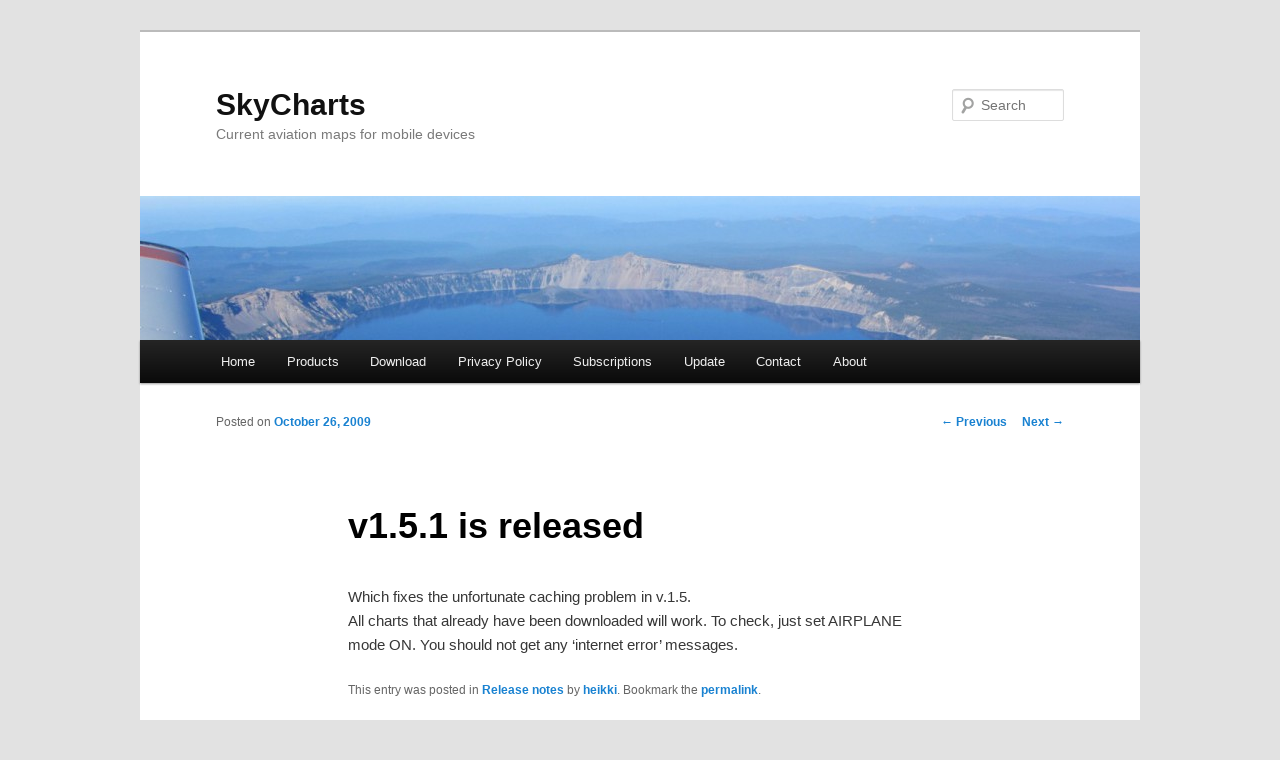

--- FILE ---
content_type: text/html; charset=UTF-8
request_url: http://www.skycharts.net/?p=475
body_size: 9073
content:
<!DOCTYPE html>
<!--[if IE 6]>
<html id="ie6" lang="en-US">
<![endif]-->
<!--[if IE 7]>
<html id="ie7" lang="en-US">
<![endif]-->
<!--[if IE 8]>
<html id="ie8" lang="en-US">
<![endif]-->
<!--[if !(IE 6) & !(IE 7) & !(IE 8)]><!-->
<html lang="en-US">
<!--<![endif]-->
<head>
<meta charset="UTF-8" />
<meta name="viewport" content="width=device-width" />
<title>
v1.5.1 is released | SkyCharts	</title>
<link rel="profile" href="http://gmpg.org/xfn/11" />
<link rel="stylesheet" type="text/css" media="all" href="http://www.skycharts.net/wp-content/themes/twentyeleven/style.css" />
<link rel="pingback" href="http://www.skycharts.net/xmlrpc.php">
<!--[if lt IE 9]>
<script src="http://www.skycharts.net/wp-content/themes/twentyeleven/js/html5.js" type="text/javascript"></script>
<![endif]-->
<link rel="alternate" type="application/rss+xml" title="SkyCharts &raquo; Feed" href="http://www.skycharts.net/?feed=rss2" />
<link rel="alternate" type="application/rss+xml" title="SkyCharts &raquo; Comments Feed" href="http://www.skycharts.net/?feed=comments-rss2" />
<link rel="alternate" type="application/rss+xml" title="SkyCharts &raquo; v1.5.1 is released Comments Feed" href="http://www.skycharts.net/?feed=rss2&#038;p=475" />
<link rel='stylesheet' id='twentyeleven-block-style-css'  href='http://www.skycharts.net/wp-content/themes/twentyeleven/blocks.css?ver=20181230' type='text/css' media='all' />
<link rel="EditURI" type="application/rsd+xml" title="RSD" href="http://www.skycharts.net/xmlrpc.php?rsd" />
<link rel="wlwmanifest" type="application/wlwmanifest+xml" href="http://www.skycharts.net/wp-includes/wlwmanifest.xml" /> 
<link rel='prev' title='Caching is INOP in v1.5' href='http://www.skycharts.net/?p=470' />
<link rel='next' title='FAA website is down' href='http://www.skycharts.net/?p=481' />
<meta name="generator" content="WordPress 4.1.35" />
<link rel='canonical' href='http://www.skycharts.net/?p=475' />
<link rel='shortlink' href='http://www.skycharts.net/?p=475' />
</head>

<body class="single single-post postid-475 single-format-standard custom-background single-author singular two-column right-sidebar">
<div id="page" class="hfeed">
	<header id="branding" role="banner">
			<hgroup>
				<h1 id="site-title"><span><a href="http://www.skycharts.net/" rel="home">SkyCharts</a></span></h1>
				<h2 id="site-description">Current aviation maps for mobile devices</h2>
			</hgroup>

						<a href="http://www.skycharts.net/">
									<img src="http://www.skycharts.net/wp-content/uploads/2014/04/cropped-cropped-skycharts-web.jpg" width="1000" height="144" alt="SkyCharts" />
							</a>
			
									<form method="get" id="searchform" action="http://www.skycharts.net/">
		<label for="s" class="assistive-text">Search</label>
		<input type="text" class="field" name="s" id="s" placeholder="Search" />
		<input type="submit" class="submit" name="submit" id="searchsubmit" value="Search" />
	</form>
			
			<nav id="access" role="navigation">
				<h3 class="assistive-text">Main menu</h3>
								<div class="skip-link"><a class="assistive-text" href="#content">Skip to primary content</a></div>
												<div class="menu"><ul><li ><a href="http://www.skycharts.net/">Home</a></li><li class="page_item page-item-2466 page_item_has_children"><a href="http://www.skycharts.net/?page_id=2466">Products</a><ul class='children'><li class="page_item page-item-2358 page_item_has_children"><a href="http://www.skycharts.net/?page_id=2358">SkyCharts XC</a><ul class='children'><li class="page_item page-item-1465 page_item_has_children"><a href="http://www.skycharts.net/?page_id=1465">EULA &#038; Privacy</a><ul class='children'><li class="page_item page-item-388"><a href="http://www.skycharts.net/?page_id=388">Legal</a></li></ul></li><li class="page_item page-item-2550"><a href="http://www.skycharts.net/?page_id=2550">External GPS for Amazon fireOS devices</a></li><li class="page_item page-item-1670"><a href="http://www.skycharts.net/?page_id=1670">FAQ</a></li><li class="page_item page-item-2174 page_item_has_children"><a href="http://www.skycharts.net/?page_id=2174">Flight simulators</a><ul class='children'><li class="page_item page-item-1346"><a href="http://www.skycharts.net/?page_id=1346">Elite</a></li><li class="page_item page-item-228"><a href="http://www.skycharts.net/?page_id=228">X-Plane</a></li></ul></li><li class="page_item page-item-2674"><a href="http://www.skycharts.net/?page_id=2674">Survey and responses</a></li></ul></li><li class="page_item page-item-1951 page_item_has_children"><a href="http://www.skycharts.net/?page_id=1951">Active Checklist</a><ul class='children'><li class="page_item page-item-1969"><a href="http://www.skycharts.net/?page_id=1969">Make your own checklist</a></li></ul></li><li class="page_item page-item-2301"><a href="http://www.skycharts.net/?page_id=2301">LightBox Extra</a></li><li class="page_item page-item-291 page_item_has_children"><a href="http://www.skycharts.net/?page_id=291">SkyCharts Pro</a><ul class='children'><li class="page_item page-item-2535"><a href="http://www.skycharts.net/?page_id=2535">FAQ</a></li><li class="page_item page-item-2112 page_item_has_children"><a href="http://www.skycharts.net/?page_id=2112">Help</a><ul class='children'><li class="page_item page-item-365"><a href="http://www.skycharts.net/?page_id=365">BreadCrumbs</a></li><li class="page_item page-item-2115"><a href="http://www.skycharts.net/?page_id=2115">Buttons</a></li><li class="page_item page-item-421"><a href="http://www.skycharts.net/?page_id=421">METAR &#038; TAF</a></li><li class="page_item page-item-2137"><a href="http://www.skycharts.net/?page_id=2137">Regions</a></li><li class="page_item page-item-2132"><a href="http://www.skycharts.net/?page_id=2132">Routes</a></li><li class="page_item page-item-2121"><a href="http://www.skycharts.net/?page_id=2121">Settings</a></li></ul></li></ul></li></ul></li><li class="page_item page-item-207"><a href="http://www.skycharts.net/?page_id=207">Download</a></li><li class="page_item page-item-2660"><a href="http://www.skycharts.net/?page_id=2660">Privacy Policy</a></li><li class="page_item page-item-1890"><a href="http://www.skycharts.net/?page_id=1890">Subscriptions</a></li><li class="page_item page-item-2057"><a href="http://www.skycharts.net/?page_id=2057">Update</a></li><li class="page_item page-item-524"><a href="http://www.skycharts.net/?page_id=524">Contact</a></li><li class="page_item page-item-2478"><a href="http://www.skycharts.net/?page_id=2478">About</a></li></ul></div>
			</nav><!-- #access -->
	</header><!-- #branding -->


	<div id="main">

		<div id="primary">
			<div id="content" role="main">

				
					<nav id="nav-single">
						<h3 class="assistive-text">Post navigation</h3>
						<span class="nav-previous"><a href="http://www.skycharts.net/?p=470" rel="prev"><span class="meta-nav">&larr;</span> Previous</a></span>
						<span class="nav-next"><a href="http://www.skycharts.net/?p=481" rel="next">Next <span class="meta-nav">&rarr;</span></a></span>
					</nav><!-- #nav-single -->

					
<article id="post-475" class="post-475 post type-post status-publish format-standard hentry category-release-notes">
	<header class="entry-header">
		<h1 class="entry-title">v1.5.1 is released</h1>

				<div class="entry-meta">
			<span class="sep">Posted on </span><a href="http://www.skycharts.net/?p=475" title="7:40 pm" rel="bookmark"><time class="entry-date" datetime="2009-10-26T19:40:24+00:00">October 26, 2009</time></a><span class="by-author"> <span class="sep"> by </span> <span class="author vcard"><a class="url fn n" href="http://www.skycharts.net/?author=1" title="View all posts by heikki" rel="author">heikki</a></span></span>		</div><!-- .entry-meta -->
			</header><!-- .entry-header -->

	<div class="entry-content">
		<p>Which fixes the unfortunate caching problem in v.1.5.<br />
All charts that already have been downloaded will work. To check, just set AIRPLANE mode ON. You should not get any ‘internet error’ messages.</p>
			</div><!-- .entry-content -->

	<footer class="entry-meta">
		This entry was posted in <a href="http://www.skycharts.net/?cat=3" rel="category">Release notes</a> by <a href="http://www.skycharts.net/?author=1">heikki</a>. Bookmark the <a href="http://www.skycharts.net/?p=475" title="Permalink to v1.5.1 is released" rel="bookmark">permalink</a>.		
			</footer><!-- .entry-meta -->
</article><!-- #post-475 -->

						<div id="comments">
	
	
	
			
</div><!-- #comments -->

				
			</div><!-- #content -->
		</div><!-- #primary -->


	</div><!-- #main -->

	<footer id="colophon" role="contentinfo">

			

			<div id="site-generator">
												<a href="https://wordpress.org/" class="imprint" title="Semantic Personal Publishing Platform">
					Proudly powered by WordPress				</a>
			</div>
	</footer><!-- #colophon -->
</div><!-- #page -->

		<!-- Advertising Manager v3.5.3 (0.025 seconds.) -->
<script type='text/javascript' src='http://www.skycharts.net/wp-includes/js/comment-reply.min.js?ver=4.1.35'></script>

</body>
</html>
